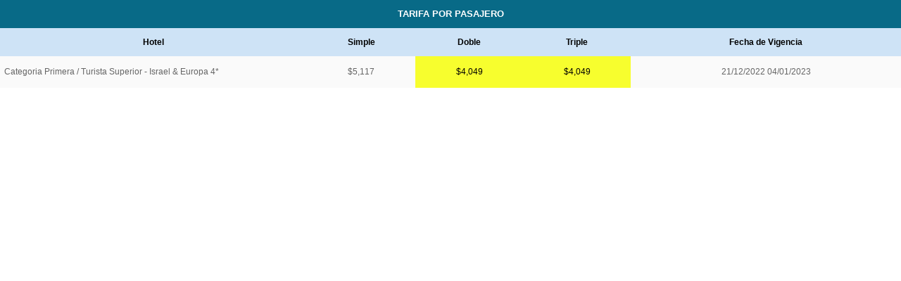

--- FILE ---
content_type: text/html; charset=UTF-8
request_url: http://www.cuscotravels.pe/cotizacion/rates/grid-tarifas-europa.php?p=353&t=1
body_size: 1652
content:

<!DOCTYPE html>
<html lang="es">
<head>
	<meta charset="UTF-8">
	<title>Tarifas</title>
	<style type="text/css">
		#tabla-tarifa 	{
			font-family: Verdana, Arial, Helvetica, sans-serif;
			font-size: 12px;
			/*width: 743px;*/
		}
		.tarifa_titulo	{
			background-color: #086A87;
			font-size: 13px;
			color: #fff;
			height: 40px;
		}
		.tarifa_subtitulo	{
			background-color: #CEE3F6;
			font-size: 12px;
			color: #000;
			height: 40px;
		}
		.tarifa_filas	{
			background-color: #FAFAFA;
			color: #656565;
			height: 45px;
		}
		.tarifa_hotel {
			text-align: left !important;
		}
		#tabla-tarifa tr td {
			text-align: center;
			padding: 6px 6px;
			line-height: 18px;
		}
		.tarifa_minima	{
			background-color: #F7FE2E;
			color: #000;
		}
	</style>

</head>
<body topmargin="0" leftmargin="0">

	<table id="tabla-tarifa" width="100%" cellpadding="0" cellspacing="0" class="table table-bordered table-responsive" border="0">
		<tbody>
			<tr>
				<th colspan="6" class="tarifa_titulo"><center>
				TARIFA POR PASAJERO				</center></th>
			</tr>
            <tr class="tarifa_subtitulo">
	            <th width="34%">Hotel</th>
	            <th width="12%">Simple</th>
	            <th width="12%">Doble</th>
	            <th width="12%">Triple</th>
	            <th width="30%">Fecha de Vigencia</th>
	        </tr>
		<tr class='tarifa_filas'>
			<td class='tarifa_hotel'>Categoria Primera / Turista Superior - Israel & Europa 4*</td>
			<td>$5,117</td>
			<td class="tarifa_minima">$4,049</td>
			<td class="tarifa_minima">$4,049</td>
			<td>21/12/2022 04/01/2023</td>
		</tr>
		</tbody>
	</table>

</body>
</html>